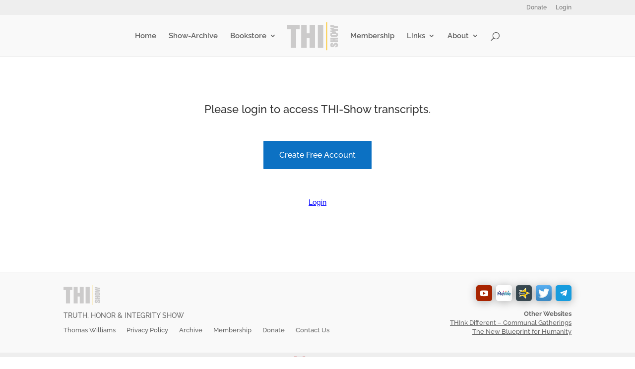

--- FILE ---
content_type: text/css
request_url: https://thi-show.com/wp-content/et-cache/1/1/3669/et-core-unified-3669.min.css?ver=1764933877
body_size: 1081
content:
.et_pb_menu__close-search-button,.et_pb_menu__search input,.et_pb_menu__search input::placeholder,.et_pb_menu__search .et_pb_menu__search-form .et_pb_menu__search-input{color:white!important}.et_pb_menu .et_pb_menu__search-container{left:auto;max-width:800px;right:0}.et_pb_menu .et_pb_menu__search-form,.et_pb_fullwidth_menu .et_pb_menu__search-form{background-color:rgb(0,0,0);background-color:rgba(0,0,0,.75);padding-left:5px}.poll_result .is-single-player.apconfig-default,.poll_result_player .zoomsounds-nav .menu-item .float-right,.poll_result_player .zoomsounds-nav .menu-item .menu-item-views{display:none}.poll_show_form .poll_title{font-size:1.4em}.poll_show_form .poll_showlink{}.wpforms-confirmation-container-full .poll_player{display:none}.poll_show_form .is-single-player.apconfig-default{margin-bottom:30px}.poll_show_form .wpforms-field.wpforms-field-checkbox ul li input{margin-top:7px!important}.solution_player figure{--plyr-audio-control-color:#1f2029!important;--plyr-range-fill-background:#1f2029!important;--plyr-audio-controls-background:#fafbfdcc!important}.single-post .category-transcripts .addtoany_content{display:none}.addtoany_content::before{content:'Feel free to share this post';display:block}.addtoany_content{text-align:center}.addtoany_content .addtoany_list{display:block}@media (max-width:980px){.pa-open-mobile-menu .et_pb_menu__menu{display:flex!important}.pa-open-mobile-menu .et_mobile_nav_menu{display:none!important}.container{width:90%}body:not(.et-tb) #main-content .container,body:not(.et-tb-has-header) #main-content .container{padding-top:30px}.addtoany_list a,.widget .addtoany_list a{padding:0 3px}#latest_shows .df_adh_heading_3{padding-top:10px!important}}.pa-open-mobile-menu .et_pb_menu__menu>nav>ul>li>a{padding-bottom:0px}.what-is-template-default .et_pb_post_content h1,.what-is-template-default .et_pb_post_content h2,.what-is-template-default .et_pb_post_content h3,.what-is-template-default .et_pb_post_content h4,.what-is-template-default .et_pb_post_content h5,.what-is-template-default .et_pb_post_content h6{color:#ffffff;font-family:"Muli",Sans-serif}.what-is-template-default .et_pb_post_content h3{font-weight:800;letter-spacing:0.2px;font-size:31px;line-height:40px;margin-top:31px}.what-is-template-default sup{bottom:.3em;font-size:12px}.what-is-template-default li{padding-bottom:5px!important}.what-is-template-default ol,.what-is-template-default ul{list-style-position:outside;padding-left:30px}.what-is-template-default ol ul{padding-bottom:0px}.what-is-template-default .et_pb_post_content a{color:#ffffff!important;text-decoration:underline}.what-is-template-default .et_pb_post_content strong{font-family:'Roboto',Helvetica,Arial,Lucida,sans-serif;font-weight:300;font-size:1.3em;line-height:1.3em}.what-is-template-default #et-boc .et-l .et_pb_section{background:#1f2029}.what-is-template-default #et-boc .et-l .et_pb_section.et_pb_section_0_tb_body{background-position:center;background-repeat:no-repeat;background-size:cover}#menu-what-is{background:#00000044;border-radius:50px;padding:15px!important}.is-single-player .extra-html{text-align:center}.is-single-player .dzsap-extra-html--section-bottom{margin:auto}.btn-zoomsounds:before,.btn-zoomsounds>.the-bg{border-radius:20px!important}.et_pb_menu__menu>nav>ul>li{padding-bottom:5px!important}.et-menu li li a{padding:5px 20px;width:250px;line-height:18px;font-size:16px!important}.et-menu ul.sub-menu{width:290px}.et-cart-info{display:none}.gt_switcher .gt_selected a{padding:0px 5px!important;margin-top:3px}.gt_switcher{margin:0px auto}footer a{text-decoration:underline;color:#00000099!important;padding-top:3px;display:inline-block}.mobile_menu_bar:before{color:#666666!important;font-weight:bold!important}

--- FILE ---
content_type: text/css
request_url: https://thi-show.com/wp-content/et-cache/1/1/3669/et-core-unified-tb-16820-deferred-3669.min.css?ver=1764933877
body_size: 43
content:
.et_pb_section_2_tb_footer.et_pb_section{padding-top:0px;padding-bottom:0px;background-color:#eeeeee!important}.et_pb_section_2_tb_footer{z-index:999999;position:relative}.et_pb_text_4_tb_footer{padding-top:0px!important;padding-bottom:5px!important;z-index:100;position:relative}.et_pb_row_2_tb_footer.et_pb_row{padding-top:0px!important;padding-bottom:0px!important;padding-left:0px!important;margin-top:0px!important;margin-right:0px!important;margin-bottom:0px!important;margin-left:0px!important;margin-left:auto!important;margin-right:auto!important;padding-top:0px;padding-bottom:0px;padding-left:0px}

--- FILE ---
content_type: text/javascript
request_url: https://thi-show.com/wp-content/plugins/wppool-turnstile-captcha-spam-filter/assets/js/wppool-turnstile-cb.js?ver=2.2.1
body_size: 204
content:
window.onloadTurnstileCallback = function () {
	turnstile.render('#wppool-turnstile-container', {
		sitekey: window.WP_TURNSTILE_OBJ.CF_SITE_KEY,
		callback: function(token) {			
			// Get the submit buttons and reset password buttons
			const submitButtons = document.querySelectorAll('.submit input[type="submit"], input[name="wc_reset_password"] + button.woocommerce-Button, .woocommerce button[type="submit"]');
			// Set the pointer-events and opacity of the buttons
			submitButtons.forEach(button => {
			button.style.pointerEvents = 'auto';
			button.style.opacity = 1;
			});

		}
	});
};